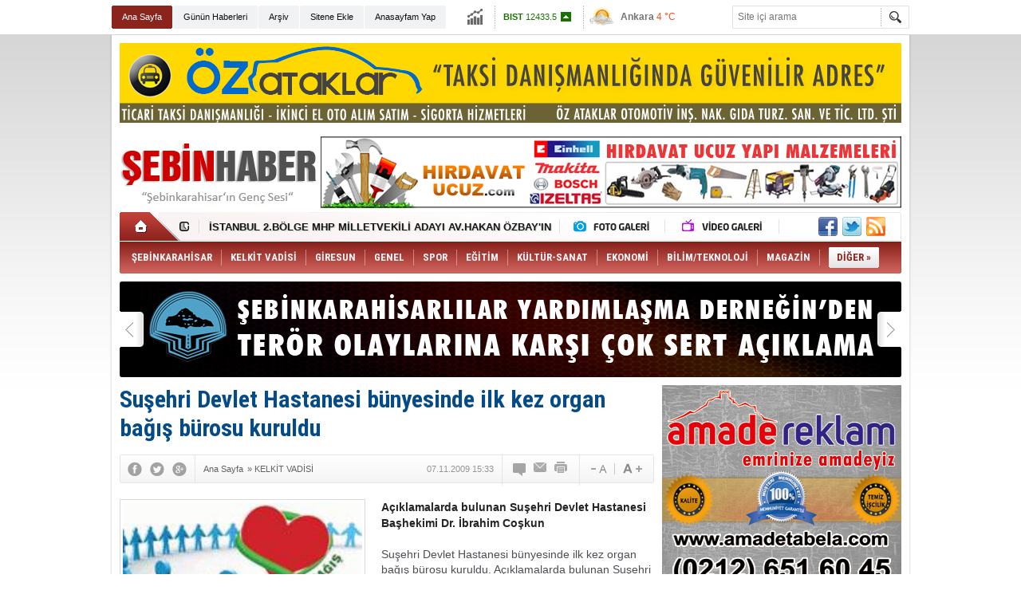

--- FILE ---
content_type: text/html; charset=UTF-8
request_url: http://www.sebinhaber.com/susehri-devlet-hastanesi-bunyesinde-ilk-kez-organ-bagis-burosu-kuruldu-2491h.htm
body_size: 9345
content:
<!DOCTYPE html>
<html lang="tr" itemscope itemtype="http://schema.org/NewsArticle">
<head>
<base href="http://www.sebinhaber.com/" target="_self"/>
<meta http-equiv="Content-Type" content="text/html; charset=UTF-8" />
<meta http-equiv="Refresh" content="300" />
<title>Suşehri Devlet Hastanesi bünyesinde ilk kez organ bağış bürosu kuruldu</title>
<meta name="description" content="Açıklamalarda bulunan Suşehri Devlet Hastanesi Başhekimi Dr. İbrahim Coşkun" />
<link rel="canonical" href="http://www.sebinhaber.com/susehri-devlet-hastanesi-bunyesinde-ilk-kez-organ-bagis-burosu-kuruldu-2491h.htm" />
<link rel="alternate" href="http://m.sebinhaber.com/susehri-devlet-hastanesi-bunyesinde-ilk-kez-organ-bagis-burosu-kuruldu-2491h.htm" media="only screen and (max-width: 640px)" />
<link rel="image_src" type="image/jpeg" href="http://d.sebinhaber.com/news/2466.jpg" />
<meta name="DC.date.issued" content="2009-11-07T15:35:18+02:00" />
<meta property="og:site_name" content="Şebin Haber" />
<meta property="og:url" content="http://www.sebinhaber.com/susehri-devlet-hastanesi-bunyesinde-ilk-kez-organ-bagis-burosu-kuruldu-2491h.htm" />
<meta property="og:title" content="Suşehri Devlet Hastanesi bünyesinde ilk kez organ bağış bürosu kuruldu" />
<meta property="og:description" content="Açıklamalarda bulunan Suşehri Devlet Hastanesi Başhekimi Dr. İbrahim Coşkun" />
<meta property="og:image" content="http://d.sebinhaber.com/news/2466.jpg" />
<meta property="og:type" content="article" />
<meta name="twitter:card" content="summary">
<meta name="twitter:site" content="@sbinhaber">
<meta name="twitter:url" content="http://www.sebinhaber.com/susehri-devlet-hastanesi-bunyesinde-ilk-kez-organ-bagis-burosu-kuruldu-2491h.htm">
<meta name="twitter:title" content="Suşehri Devlet Hastanesi bünyesinde ilk kez organ bağış bürosu kuruldu" />
<meta name="twitter:description" content="Açıklamalarda bulunan Suşehri Devlet Hastanesi Başhekimi Dr. İbrahim Coşkun" />
<meta name="twitter:image" content="http://d.sebinhaber.com/news/2466.jpg" />
<meta itemprop="thumbnailUrl" content="http://d.sebinhaber.com/news_t/2466.jpg" />
<meta itemprop="articleSection" content="KELKİT VADİSİ" />
<meta itemprop="dateCreated" content="2009-11-07T15:35:18+02:00" />
<meta itemprop="dateModified" content="2009-11-07T17:37:17+02:00" />
<meta itemprop="image" content="http://d.sebinhaber.com/news/2467.jpg" />
<meta itemprop="headline" content="Suşehri Devlet Hastanesi bünyesinde ilk kez orga" />
<link href="http://s.sebinhaber.com/style.css" type="text/css" rel="stylesheet" />
<script type="text/javascript" src="http://s.sebinhaber.com/function.js"></script><script type="text/javascript">

  var _gaq = _gaq || [];
  _gaq.push(['_setAccount', 'UA-3330322-15']);
  _gaq.push(['_trackPageview']);

  (function() {
    var ga = document.createElement('script'); ga.type = 'text/javascript'; ga.async = true;
    ga.src = ('https:' == document.location.protocol ? 'https://ssl' : 'http://www') + '.google-analytics.com/ga.js';
    var s = document.getElementsByTagName('script')[0]; s.parentNode.insertBefore(ga, s);
  })();

</script></head>
<body class="body_main body_prevent" oncontextmenu="return false;" ondragstart="return false;" onselectstart="return false;">
<div class="main_container"><div class="base_topbar_outer"><div class="base_topbar base_position"><ul class="quick_launch"><li class="sole"><a href="http://www.sebinhaber.com/index.php" target="_self">Ana Sayfa</a></li><li class="parent"><a href="http://www.sebinhaber.com/gunun-haberleri.htm" target="_self">Günün Haberleri</a></li><li class="parent"><a href="http://www.sebinhaber.com/search_result.php" target="_self">Arşiv</a></li><li class="parent"><a href="http://www.sebinhaber.com/sitene-ekle.htm" target="_self">Sitene Ekle</a></li><li class="parent"><a href="#" target="_self" onclick="this.style.behavior='url(#default#homepage)';this.setHomePage('http://www.sebinhaber.com');return false;">Anasayfam Yap</a></li><li class="parent"><a href="http://www.sebinhaber.com/rss/" target="_self">RSS</a></li></ul><div class="currency_slider" id="currency_slider"><div class="viewport"><ul class="overview"><li class="up"><span><b>BIST</b> 12433.5</span></li><li class="up"><span><b>Altın</b> 6941.19</span></li><li class="up"><span><b>Dolar</b> 43.3551</span></li><li class="up"><span><b>Euro</b> 51.2654</span></li></ul></div></div><div class="weather_slider" id="weather_slider"><div class="viewport"><ul class="overview"><li style="background-position: -3px -812px;"><span>Ankara</span> 4 °C</li><li style="background-position: -3px -812px;"><span>İstanbul</span> 12 °C</li><li style="background-position: -3px -812px;"><span>İzmir</span> 12 °C</li><li style="background-position: -3px -870px;"><span>Giresun</span> 8 °C</li></ul></div></div><form action="search_result.php" method="get"><input class="search_input" type="text" name="search_key" placeholder="Site içi arama" /><input class="search_button" type="submit" value="" /></form></div></div><div class="base_outer clearfix"><div class="banner wide_banner" style="padding-top: 10px;"><div class="inner" id="banner_logo_top"><a href="http://www.ozataklar.com " target="_blank"><img src="http://www.sebinhaber.com/d/news/7114.jpg" width="980" height="100" border="0" alt=""/></a></div></div><div class="base_top base_position"><div class="logo"><a href="http://www.sebinhaber.com/" rel="home"><img src="http://s.sebinhaber.com/i/logo.png" alt="Şebin Haber" width="250" height="100" /></a></div><div class="banner"><div class="inner" id="banner_logo_side"><a href="http://www.hirdavatucuz.com/" target="_blank"><img src="http://www.sebinhaber.com/d/banner/hirdavat-ucuz.jpg" width="728" height="90" border="0" alt="Hırdavat Ucuz Yapı Malzemeleri"/></a></div></div><div class="nav-mini"><a href="http://www.sebinhaber.com/" title="Anasayfa" rel="home"></a></div><div class="nav-mini-2"><a href="http://www.sebinhaber.com/foto-galeri.htm" title="Foto Galeri"></a><a href="http://www.sebinhaber.com/video-galeri.htm" title="Video Galeri"></a></div><div class="last_min" id="last_min"><div class="viewport"><ul class="overview"><li><a href="http://www.sebinhaber.com/sebinkarahisarlilar-yardimlasma-dernegi-baskani-mehmet-simsekin-bayram-measaji-5142h.htm">ŞEBİNKARAHİSARLILAR YARDIMLAŞMA DERNEĞİ BAŞKANI MEHMET ŞİMŞEK'İN BAYRAM MEASAJI</a></li><li><a href="http://www.sebinhaber.com/istanbul-2-bolge-mhp-milletvekili-adayi-av-hakan-ozbayin-bayram-mesaji-5141h.htm">İSTANBUL 2.BÖLGE MHP MİLLETVEKİLİ ADAYI AV.HAKAN ÖZBAY'IN BAYRAM MESAJI</a></li><li><a href="http://www.sebinhaber.com/bora-kilic-yeniden-milletvekili-adayi-oldu-5140h.htm">BORA KILIÇ YENİDEN MİLLETVEKİLİ ADAYI OLDU</a></li><li><a href="http://www.sebinhaber.com/eski-gumruk-ve-ticaret-bakani-nurettin-canikli-yeniden-aday-5139h.htm">ESKİ GÜMRÜK VE TİCARET BAKANI NURETTİN CANİKLİ YENİDEN ADAY</a></li><li><a href="http://www.sebinhaber.com/avukat-hakan-ozbay-milletvekili-adayi-oldu-5138h.htm">AVUKAT HAKAN ÖZBAY MİLLETVEKİLİ ADAYI OLDU</a></li><li><a href="http://www.sebinhaber.com/mhp-giresun-milletvekili-aday-adayi-bora-kilictan-basin-aciklamasi-5137h.htm">MHP GİRESUN MİLLETVEKİLİ ADAY ADAYI BORA KILIÇ'TAN BASIN AÇIKLAMASI</a></li><li><a href="http://www.sebinhaber.com/sebinkarahisar-chp-ilce-baskani-oktay-alp-basin-aciklamasi-5136h.htm">ŞEBİNKARAHİSAR CHP İLÇE BAŞKANI OKTAY ALP BASIN AÇIKLAMASI</a></li><li><a href="http://www.sebinhaber.com/sebinkarahisar-da-terore-karsi-tek-yurek-oldu-5135h.htm">ŞEBİNKARAHİSAR DA TERÖRE KARŞI TEK YÜREK OLDU</a></li><li><a href="http://www.sebinhaber.com/av-hakan-ozbay-yazdi-gavurun-mermisi-bize-islemez-5134h.htm">AV.HAKAN ÖZBAY YAZDI “GÂVURUN MERMİSİ BİZE İŞLEMEZ”</a></li><li><a href="http://www.sebinhaber.com/22-ve-23-donem-istanbul-milletvekili-hemserimiz-unal-kacirin-aci-gunu-5133h.htm">22. VE 23.DÖNEM İSTANBUL MİLLETVEKİLİ HEMŞERİMİZ ÜNAL KACIR’IN ACI GÜNÜ</a></li><li><a href="http://www.sebinhaber.com/sebinkarahisarlilar-yardimlasma-dernegi-2015-2016-yili-burs-basvurulari-basladi-5132h.htm">ŞEBİNKARAHİSARLILAR YARDIMLAŞMA DERNEĞİ 2015-2016 YILI BURS BAŞVURULARI BAŞLADI</a></li><li><a href="http://www.sebinhaber.com/sebinkarahisarli-hemserilerimiz-milletvekili-aday-adayi-5131h.htm">ŞEBİNKARAHİSARLI HEMŞERİLERİMİZ MİLLETVEKİLİ ADAY ADAYI</a></li><li><a href="http://www.sebinhaber.com/erol-kayikci-yazdi-unutmayalim-insanlar-medeni-dogmuyor-5130h.htm">EROL KAYIKÇI YAZDI "UNUTMAYALIM! İNSANLAR MEDENİ DOĞMUYOR"</a></li><li><a href="http://www.sebinhaber.com/sebinkarahisar-devlet-hastanesine-6-yeni-doktor-atandi-5128h.htm">ŞEBİNKARAHİSAR DEVLET HASTANESİNE 6 YENİ DOKTOR ATANDI</a></li><li><a href="http://www.sebinhaber.com/giresunspor-ilk-galibiyetini-aldi-5129h.htm">GİRESUNSPOR İLK GALİBİYETİNİ ALDI</a></li></ul></div></div><div class="social"><a href="http://www.facebook.com/sebinhaber" style="background-position: left -168px;" target="_blank" title="Facebook ile paylaş"></a><a href="https://twitter.com/sbinhaber" style="background-position: left -504px;" target="_blank" title="Twitter ile paylaş"></a><a href="http://www.sebinhaber.com/rss/" style="background-position: left -144px;" target="_blank" title="RSS, News Feed, Haber Beslemesi"></a></div><ul class="nav"><li class="sep2"></li><li class="item parent" data-value="3"><a class="inr" href="http://www.sebinhaber.com/sebinkarahisar-haberleri-3hk.htm" target="_self"><span>ŞEBİNKARAHİSAR</span></a><div class="subnav"><div class="inr"><div class="ani"><img src="http://s.sebinhaber.com/i/loading.gif" width="220" height="19" alt="" /></div></div><div class="btm"></div></div></li><li class="sep"></li><li class="item parent" data-value="4"><a class="inr" href="http://www.sebinhaber.com/kelkit-vadisi-haberleri-4hk.htm" target="_self"><span>KELKİT VADİSİ</span></a><div class="subnav"><div class="inr"><div class="ani"><img src="http://s.sebinhaber.com/i/loading.gif" width="220" height="19" alt="" /></div></div><div class="btm"></div></div></li><li class="sep"></li><li class="item parent" data-value="5"><a class="inr" href="http://www.sebinhaber.com/giresun-haberleri-5hk.htm" target="_self"><span>GİRESUN</span></a><div class="subnav"><div class="inr"><div class="ani"><img src="http://s.sebinhaber.com/i/loading.gif" width="220" height="19" alt="" /></div></div><div class="btm"></div></div></li><li class="sep"></li><li class="item parent" data-value="104"><a class="inr" href="http://www.sebinhaber.com/genel-haberleri-104hk.htm" target="_self"><span>GENEL</span></a><div class="subnav"><div class="inr"><div class="ani"><img src="http://s.sebinhaber.com/i/loading.gif" width="220" height="19" alt="" /></div></div><div class="btm"></div></div></li><li class="sep"></li><li class="item parent" data-value="9"><a class="inr" href="http://www.sebinhaber.com/spor-haberleri-9hk.htm" target="_self"><span>SPOR</span></a><div class="subnav"><div class="inr"><div class="ani"><img src="http://s.sebinhaber.com/i/loading.gif" width="220" height="19" alt="" /></div></div><div class="btm"></div></div></li><li class="sep"></li><li class="item parent" data-value="106"><a class="inr" href="http://www.sebinhaber.com/egitim-haberleri-106hk.htm" target="_self"><span>EĞİTİM</span></a><div class="subnav"><div class="inr"><div class="ani"><img src="http://s.sebinhaber.com/i/loading.gif" width="220" height="19" alt="" /></div></div><div class="btm"></div></div></li><li class="sep"></li><li class="item parent" data-value="12"><a class="inr" href="http://www.sebinhaber.com/kultur-sanat-haberleri-12hk.htm" target="_self"><span>KÜLTÜR-SANAT</span></a><div class="subnav"><div class="inr"><div class="ani"><img src="http://s.sebinhaber.com/i/loading.gif" width="220" height="19" alt="" /></div></div><div class="btm"></div></div></li><li class="sep"></li><li class="item parent" data-value="105"><a class="inr" href="http://www.sebinhaber.com/ekonomi-haberleri-105hk.htm" target="_self"><span>EKONOMİ</span></a><div class="subnav"><div class="inr"><div class="ani"><img src="http://s.sebinhaber.com/i/loading.gif" width="220" height="19" alt="" /></div></div><div class="btm"></div></div></li><li class="sep"></li><li class="item parent" data-value="107"><a class="inr" href="http://www.sebinhaber.com/bilimteknoloji-haberleri-107hk.htm" target="_self"><span>BİLİM/TEKNOLOJİ</span></a><div class="subnav"><div class="inr"><div class="ani"><img src="http://s.sebinhaber.com/i/loading.gif" width="220" height="19" alt="" /></div></div><div class="btm"></div></div></li><li class="sep"></li><li class="item sole" data-value="120"><a class="inr" href="http://www.sebinhaber.com/magazin-haberleri-120hk.htm" target="_self"><span>MAGAZİN</span></a><div class="subnav"><div class="inr"><div class="ani"><img src="http://s.sebinhaber.com/i/loading.gif" width="220" height="19" alt="" /></div></div><div class="btm"></div></div></li><li class="sep"></li><li class="item other"><a class="inr" href="#" onclick="return false;"><span>DİĞER »</span></a><div class="subnav"><div class="inr"><ul class="subnav_catlist clearfix"><li><a href="http://www.sebinhaber.com/saglik-haberleri-103hk.htm" target="_self">SAĞLIK</a></li></ul></div><div class="btm"></div></div></li></ul></div><div class="top_headline base_position" id="top_headline"><div class="viewport"><ul class="overview c_ul"><li><a href="http://www.sebinhaber.com/sebinkarahisarlilar-yardimlasma-derneginden-teror-olaylarina-karsi-cok-sert-aciklama-5106h.htm"><img src="http://d.sebinhaber.com/news/7314.jpg" alt="ŞEBİNKARAHİSARLILAR YARDIMLAŞMA DERNEĞİN’DEN TERÖR OLAYLARINA KARŞI ÇOK SERT AÇIKLAMA" width="980" height="120" /></a></li><li><a href="http://www.sebinhaber.com/ordu-giresun-havalimani-turizmi-canlandirdi-5082h.htm"><img src="http://s.sebinhaber.com/i/1x1.gif" data-src="http://d.sebinhaber.com/news/7270.jpg" alt="ORDU-GİRESUN HAVALİMANI TURİZMİ CANLANDIRDI" width="980" height="120" /></a></li><li><a href="http://www.sebinhaber.com/ali-karanci-yazdi-yapboz-degil-planli-projeli-5038h.htm"><img src="http://s.sebinhaber.com/i/1x1.gif" data-src="http://d.sebinhaber.com/news/7183.jpg" alt="ALİ KARANCI YAZDI ‘’YAPBOZ DEĞİL, PLANLI PROJELİ’’" width="980" height="120" /></a></li><li><a href="http://www.sebinhaber.com/ramazanda-gonullere-uzanacak-sicacik-el-sebinkarahisarlilar-yardimlasma-derneginden-5028h.htm"><img src="http://s.sebinhaber.com/i/1x1.gif" data-src="http://d.sebinhaber.com/news/7162.jpg" alt="RAMAZAN’DA GÖNÜLLERE UZANACAK SICACIK EL ŞEBİNKARAHİSARLILAR YARDIMLAŞMA DERNEĞİ’NDEN" width="980" height="120" /></a></li><li><a href="http://www.sebinhaber.com/ak-parti-giresunda-secim-sonuclarina-itiraz-etti-5019h.htm"><img src="http://s.sebinhaber.com/i/1x1.gif" data-src="http://d.sebinhaber.com/news/7144.jpg" alt="AK PARTİ GİRESUN’DA SEÇİM SONUÇLARINA İTİRAZ ETTİ" width="980" height="120" /></a></li></ul></div><div class="buttons prev" title="Geri"></div><div class="buttons next" title="İleri"></div></div></div><div class="base_outer"><div id="base" class="base base_position clearfix"><div id="base_middle" class="base_middle"><div class="middle_content_title"><h1 itemprop="name">Suşehri Devlet Hastanesi bünyesinde ilk kez organ bağış bürosu kuruldu</h1></div><div class="middle_content_top"><div class="top_social"><script type="text/javascript">showBookmark3();</script></div><div class="nav" itemscope itemtype="http://data-vocabulary.org/Breadcrumb"><a itemprop="url" href="http://www.sebinhaber.com/" rel="home"><span itemprop="title">Ana Sayfa</span></a><span itemprop="child" itemscope itemtype="http://data-vocabulary.org/Breadcrumb">&raquo; <a itemprop="url" href="http://www.sebinhaber.com/kelkit-vadisi-haberleri-4hk.htm" rel="self"><span itemprop="title">KELKİT VADİSİ</span></a></span></div><div class="text_size"><img src="http://s.sebinhaber.com/i/1x1.gif" onclick="changeFontSize('#news_content', 'd');" title="Yazıyı küçült" width="24" height="18" alt="" /><img src="http://s.sebinhaber.com/i/1x1.gif" onclick="changeFontSize('#news_content', 'u');" title="Yazıyı büyüt" width="24" height="18" alt="" /></div><div class="tools"><a class="go_comment" rel="nofollow" href="#" onclick="$.scrollTo('.comment_add', 600); return false;" target="_blank" title="Yorum Yap"></a><a class="go_send" rel="nofollow" href="javascript:void(0)" onclick="return openPopUp_520x390('http://www.sebinhaber.com/send_to_friend.php?type=1&amp;id=2491');" title="Arkadaşına Gönder"></a><a class="go_print" rel="nofollow" href="javascript:void(0)" onclick="return openPopUp_670x500('http://www.sebinhaber.com/print.php?type=1&amp;id=2491')" title="Yazdır"></a></div><div class="top_date" itemprop="datePublished" content="2009-11-07T15:33:00+02:00">07.11.2009 15:33</div></div><div class="middle_content"><div class="news_detail"><div class="side_detail"><img itemprop="image" class="image" src="http://d.sebinhaber.com/news/2466.jpg" alt="Suşehri Devlet Hastanesi bünyesinde ilk kez organ bağış bürosu kuruldu" width="300" height="225" /><div class="advert"><div class="container"><a href="http://www.facebook.com/avhakanozbay/" target="_blank"><img src="http://www.hakanozbay.com/350x200banner.jpg" width="300" height="250" border="0" alt=""/></a></div></div></div><div itemprop="description" class="short_content">Açıklamalarda bulunan Suşehri Devlet Hastanesi Başhekimi Dr. İbrahim Coşkun</div><div itemprop="articleBody" id="news_content" class="text_content"><P>Suşehri Devlet Hastanesi bünyesinde ilk kez organ bağış bürosu kuruldu. Açıklamalarda bulunan Suşehri Devlet Hastanesi Başhekimi Dr. İbrahim Coşkun, 3-9 Kasım tarihleri arasında Organ Bağışı Haftası düzenlendiğini hatırlatarak, Sağlık Bakanlığı ve Türkiye Ulusal Organ ve Doku Nakli Koordinasyon Merkezi'nce Türkiye genelinde organ bağışı konusunda bilgilendirmeler yapılmaktadır. Bizde hastanemiz bünyesinde organ bağış bürosunu kurduk. Bu kapsamda Suşehri'nden 4 kişi ve Akıncılar ilçesinden 1 kişi olmak üzere 5 vatandaşımız organ bağışında bulundu. Bağışlanan her organ filizlenen bir candır. Organ bağışı konusunda hastanemize hasta olarak gelen vatandaşlarımıza el broşürleri dağıtarak, bu konuda daha bilinçli olmaları yönünde gayret gösteriyoruz. Vatandaşlarımızdan organ bağışı yapmak isteyenlere bir form doldurup kendilerine organ bağışı kartlarını veriyoruz" dedi.</P><P>k.susehri.com</P></div><div class="clear"></div><div class="read_count" itemprop="interactionCount">Bu haber toplam 2036 defa okunmuştur</div></div><script type="text/javascript">showBookmark5("http://www.facebook.com/sebinhaber", "sbinhaber", "");</script><ul id="comment-tab" class="comment-tab-nav clearfix"><li class="onsite" data="onsite"><div> Yorumlar <i class="icon-comment-1"> 4</i></div></li><li class="face" data="face"><div> Facebook Yorumları  <i class="icon-comment-1"> <fb:comments-count href="http://www.sebinhaber.com/susehri-devlet-hastanesi-bunyesinde-ilk-kez-organ-bagis-burosu-kuruldu-2491h.htm">0</fb:comments-count></i></div></li></ul><ul id="comment-tab-onsite" class="comment-tab-content clearfix"><div class="comment_add"><i class="icon-chat-empty comment-icon"></i><form method="post" id="comment_form" onsubmit="return addComment(1, 2491);"><textarea name="comment_content" id="comment_content" class="comment_content" rows="6" placeholder="Yorumunuz" maxlength="500"></textarea><input type="text" name="member_name" id="member_name" class="member_name" placeholder="Adınız" /><input type="submit" name="comment_submit" id="comment_submit" class="comment_submit" value="GÖNDER" /><input type="hidden" name="reply" id="reply" value="0" /><div class="reply_to"></div></form><div class="info"><b>UYARI:</b> Küfür, hakaret, rencide edici cümleler veya imalar, inançlara saldırı içeren, imla kuralları ile yazılmamış,<br /> Türkçe karakter kullanılmayan ve büyük harflerle yazılmış yorumlar onaylanmamaktadır.</div></div><div class="comments" id="comments" data-id="2491" data-type="1" data-listPerPage="5"><ul></ul><div class="btm"></div></div></ul><ul id="comment-tab-face" class="comment-tab-content clearfix" style="display: none;"><div class="fb-comments" data-href="http://www.sebinhaber.com/susehri-devlet-hastanesi-bunyesinde-ilk-kez-organ-bagis-burosu-kuruldu-2491h.htm" data-width="646" data-numposts="5" data-colorscheme="light"></div></ul><div class="latest_gallery"><div class="caption">SON EKLENEN <span>GALERİLER</span></div><ul class="content"></ul></div><div class="middle_sub_page_title"><span>Diğer Haberler</span></div><div class="news_set"><div class="inner clearfix"><div><a class="image" href="http://www.sebinhaber.com/alucrada-operasyon-3-orgut-uyesi-yakalandi-5107h.htm"><img src="http://d.sebinhaber.com/news_t/7316.jpg" alt="ALUCRA&#039;DA OPERASYON 3 ÖRGÜT ÜYESİ YAKALANDI" width="210" height="157" /></a><a class="content" href="http://www.sebinhaber.com/alucrada-operasyon-3-orgut-uyesi-yakalandi-5107h.htm"><span>ALUCRA'DA OPERASYON 3 ÖRGÜT ÜYESİ YAKALANDI</span>Alucra'da yasa dışı PKK terör örgütüne yardım ve yataklık ettiği tespit edilen 3 örgüt üyesi yakalandı.</a></div><div><a class="image" href="http://www.sebinhaber.com/sivasta-minibus-devrildi-8-yarali-5099h.htm"><img src="http://d.sebinhaber.com/news_t/7304.jpg" alt="SİVAS&#039;TA MİNİBÜS DEVRİLDİ: 8 YARALI" width="210" height="157" /></a><a class="content" href="http://www.sebinhaber.com/sivasta-minibus-devrildi-8-yarali-5099h.htm"><span>SİVAS'TA MİNİBÜS DEVRİLDİ: 8 YARALI</span>Sivas'ta minibüs devrildi: 8 yaralı</a></div><div><a class="image" href="http://www.sebinhaber.com/susehrinde-trafik-kazasi-2-olu-4-yarali-5098h.htm"><img src="http://d.sebinhaber.com/news_t/7303.jpg" alt="SUŞEHRİ&#039;NDE TRAFİK KAZASI: 2 ÖLÜ, 4 YARALI" width="210" height="157" /></a><a class="content" href="http://www.sebinhaber.com/susehrinde-trafik-kazasi-2-olu-4-yarali-5098h.htm"><span>SUŞEHRİ'NDE TRAFİK KAZASI: 2 ÖLÜ, 4 YARALI</span>Suşehri'nde Trafik Kazası: 2 Ölü, 4 Yaralı</a></div><div><a class="image" href="http://www.sebinhaber.com/komsu-ilcemiz-alucrada-yangin-cikti-5066h.htm"><img src="http://d.sebinhaber.com/news_t/7234.jpg" alt="KOMŞU İLÇEMİZ ALUCRA&#039;DA YANGIN ÇIKTI" width="210" height="157" /></a><a class="content" href="http://www.sebinhaber.com/komsu-ilcemiz-alucrada-yangin-cikti-5066h.htm"><span>KOMŞU İLÇEMİZ ALUCRA'DA YANGIN ÇIKTI</span>Alucra Fevzi Çakmak Köyünde ahır ve samanlık elektrik kontağından çıktığı düşünülen yangınla kullanılmaz hale geldi.</a></div><div><a class="image" href="http://www.sebinhaber.com/susehrinde-supheli-olum-5044h.htm"><img src="http://d.sebinhaber.com/news_t/7198.jpg" alt="SUŞEHRİ&#039;NDE ŞÜPHELİ ÖLÜM" width="210" height="157" /></a><a class="content" href="http://www.sebinhaber.com/susehrinde-supheli-olum-5044h.htm"><span>SUŞEHRİ'NDE ŞÜPHELİ ÖLÜM</span>SUŞEHRİ'NDE ŞÜPHELİ ÖLÜM</a></div><div><a class="image" href="http://www.sebinhaber.com/susehriden-orana-sunulan-2-proje-kabul-edildi-5043h.htm"><img src="http://d.sebinhaber.com/news_t/7196.jpg" alt="SUŞEHRİ&#039;DEN ORAN&#039;A SUNULAN 2 PROJE KABUL EDİLDİ" width="210" height="157" /></a><a class="content" href="http://www.sebinhaber.com/susehriden-orana-sunulan-2-proje-kabul-edildi-5043h.htm"><span>SUŞEHRİ'DEN ORAN'A SUNULAN 2 PROJE KABUL EDİLDİ</span>SUŞEHRİ'DEN ORAN'A SUNULAN 2 PROJE KABUL EDİLDİ</a></div></div></div><div class="news_list_view"><li><a href="http://www.sebinhaber.com/camoluk-siran-yolu-uzerinde-heyelan-5025h.htm">ÇAMOLUK ŞİRAN YOLU ÜZERİNDE HEYELAN</a><span>11 Haziran 2015 Perşembe 16:45</span></li><li><a href="http://www.sebinhaber.com/karagolde-yildirim-dustu-37-koyun-telef-oldu-5023h.htm">KARAGÖL&#039;DE YILDIRIM DÜŞTÜ : 37 KOYUN TELEF OLDU</a><span>10 Haziran 2015 Çarşamba 12:06</span></li><li><a href="http://www.sebinhaber.com/koyulhisar-belediyesinden-ornek-calisma-5001h.htm">KOYULHİSAR BELEDİYESİ&#039;NDEN ÖRNEK ÇALIŞMA</a><span>05 Haziran 2015 Cuma 12:30</span></li><li><a href="http://www.sebinhaber.com/ortaokul-ogrencilerinden-bilim-fuari-4997h.htm">ORTAOKUL ÖĞRENCİLERİNDEN BİLİM FUARI</a><span>04 Haziran 2015 Perşembe 13:44</span></li><li><a href="http://www.sebinhaber.com/akincilarda-arazi-sulama-kavgasi-2-olu-4993h.htm">AKINCILAR&#039;DA ARAZİ SULAMA KAVGASI: 2 ÖLÜ</a><span>03 Haziran 2015 Çarşamba 02:02</span></li><li><a href="http://www.sebinhaber.com/alucrada-oldurulen-ayinin-boyu-pes-dedirtti-4976h.htm">ALUCRADA ÖLDÜRÜLEN AYININ BOYU PES DEDİRTTİ</a><span>01 Haziran 2015 Pazartesi 12:22</span></li><li><a href="http://www.sebinhaber.com/alucraya-modern-pazar-4970h.htm">ALUCRA&#039;YA MODERN PAZAR</a><span>31 Mayıs 2015 Pazar 02:52</span></li><li><a href="http://www.sebinhaber.com/koyulhisarda-trafik-kazasi-1-yarali-5000h.htm">KOYULHİSAR&#039;DA TRAFİK KAZASI: 1 YARALI</a><span>19 Mayıs 2015 Salı 14:09</span></li><li><a href="http://www.sebinhaber.com/susehride-hayvan-pazari-1-eylule-kadar-kapatildi-4964h.htm">Suşehri&#039;de Hayvan Pazarı 1 Eylül&#039;e Kadar Kapatıldı</a><span>23 Ağustos 2014 Cumartesi 21:56</span></li><li><a href="http://www.sebinhaber.com/ermeniler-tarafindan-sehit-edilen-71-asker-anildi-4949h.htm">Ermeniler Tarafından Şehit Edilen 71 Asker Anıldı</a><span>10 Şubat 2014 Pazartesi 17:46</span></li></div></div></div><div id="base_side" class="base_side"><div class="banner side_banner"><a href="http://www.amadetabela.com/" target="_blank"><img src="http://www.sebinhaber.com/d/banner/amade-tabela.jpg" width="300" height="250" border="0" alt=""/></a></div><div class="side_caption"><span>EDİTÖRÜN SEÇTİKLERİ</span></div><div class="side_content"><ul class="headline_side_2"><li><a href="http://www.sebinhaber.com/istanbuldan-sebinkarahisara-giden-aile-kaza-yapti-1-olu-5-yarali-5094h.htm" class="image"><img src="http://d.sebinhaber.com/news_ts/7296.jpg" alt="İSTANBUL&#039;DAN ŞEBİNKARAHİSAR&#039;A GİDEN AİLE KAZA YAPTI : 1 ÖLÜ 5 YARALI" width="55" height="41" /></a><a href="http://www.sebinhaber.com/istanbuldan-sebinkarahisara-giden-aile-kaza-yapti-1-olu-5-yarali-5094h.htm" class="title">İSTANBUL'DAN ŞEBİNKARAHİSAR'A GİDEN AİLE KAZA YAPTI : 1 ÖLÜ 5 YARALI</a></li><li><a href="http://www.sebinhaber.com/sebinkarahisar-fen-lisesinde-basari-sevinci-5089h.htm" class="image"><img src="http://d.sebinhaber.com/news_ts/7286.jpg" alt="ŞEBİNKARAHİSAR FEN LİSESİNDE BAŞARI SEVİNCİ" width="55" height="41" /></a><a href="http://www.sebinhaber.com/sebinkarahisar-fen-lisesinde-basari-sevinci-5089h.htm" class="title">ŞEBİNKARAHİSAR FEN LİSESİNDE BAŞARI SEVİNCİ</a></li><li><a href="http://www.sebinhaber.com/osym-tercih-kilavuzunu-acikladi-sebinkarahisara-buyuk-sok-5077h.htm" class="image"><img src="http://d.sebinhaber.com/news_ts/7271.jpg" alt="ÖSYM TERCİH KILAVUZUNU AÇIKLADI ŞEBİNKARAHİSAR&#039;A BÜYÜK ŞOK" width="55" height="41" /></a><a href="http://www.sebinhaber.com/osym-tercih-kilavuzunu-acikladi-sebinkarahisara-buyuk-sok-5077h.htm" class="title">ÖSYM TERCİH KILAVUZUNU AÇIKLADI ŞEBİNKARAHİSAR'A BÜYÜK ŞOK</a></li><li><a href="http://www.sebinhaber.com/ogrenciler-kum-havuzunda-yaptiklari-ile-sasirttilar-4983h.htm" class="image"><img src="http://d.sebinhaber.com/news_ts/7073.jpg" alt="ÖĞRENCİLER KUM HAVUZU’NDA YAPTIKLARI İLE ŞAŞIRTTILAR" width="55" height="41" /></a><a href="http://www.sebinhaber.com/ogrenciler-kum-havuzunda-yaptiklari-ile-sasirttilar-4983h.htm" class="title">ÖĞRENCİLER KUM HAVUZU’NDA YAPTIKLARI İLE ŞAŞIRTTILAR</a></li></ul></div><div class="side_content_bottom"></div><div class="side_caption"><span>ÜYE İŞLEMLERİ</span></div><div class="side_content"><div class="member_box" id="loginbox_container"></div></div><div class="side_content_bottom"></div><div class="side_caption side_caption_3"><a href="http://www.sebinhaber.com/foto-galeri.htm">FOTO GALERİ</a></div><div class="side_content"><ul class="gallery_side" id="gallery_side"><li class="item"><a href="http://www.sebinhaber.com/sebinkarahisarlilar-yardimlasma-dernegi-iftar-yemegi-320g.htm"><img src="http://d.sebinhaber.com/gallery/320_s.jpg" alt="ŞEBİNKARAHİSARLILAR YARDIMLAŞMA DERNEĞİ İFTAR YEMEĞİ" width="127" height="96" /><span class="tl"></span><span class="wrapword">ŞEBİNKARAHİSARLILAR YARDIMLAŞMA DERNEĞİ İFTAR YEMEĞİ</span></a></li><li class="sep"></li><li class="item"><a href="http://www.sebinhaber.com/sebinkarahisardan-koy-fotograflari-319g.htm"><img src="http://d.sebinhaber.com/gallery/319_s.jpg" alt="ŞEBİNKARAHİSAR&#039;DAN KÖY FOTOĞRAFLARI" width="127" height="96" /><span class="tl"></span><span class="wrapword">ŞEBİNKARAHİSAR'DAN KÖY FOTOĞRAFLARI</span></a></li><li class="item"><a href="http://www.sebinhaber.com/tamzara-dokumasi-sokak-defilesi-318g.htm"><img src="http://d.sebinhaber.com/gallery/318_s.jpg" alt="TAMZARA DOKUMASI SOKAK DEFİLESİ" width="127" height="96" /><span class="tl"></span><span class="wrapword">TAMZARA DOKUMASI SOKAK DEFİLESİ</span></a></li><li class="sep"></li><li class="item"><a href="http://www.sebinhaber.com/sebinkarahisar-doga-fotograflari-317g.htm"><img src="http://d.sebinhaber.com/gallery/317_s.jpg" alt="ŞEBİNKARAHİSAR DOĞA FOTOĞRAFLARI" width="127" height="96" /><span class="tl"></span><span class="wrapword">ŞEBİNKARAHİSAR DOĞA FOTOĞRAFLARI</span></a></li></ul><div class="side_content_pager gallery_side_pager"><div class="pager"><span data-value="1">1</span><span data-value="2">2</span><span data-value="3">3</span><span data-value="4">4</span><span data-value="5">5</span><span data-value="6">6</span><span data-value="7">7</span><span data-value="8">8</span></div></div></div><div class="side_content_bottom"></div><div class="side_caption"><a href="javascript:;" onclick="return changeMostlyPage(1, 1);">ÇOK OKUNANLAR</a></div><div class="side_content"><div class="mostly_readed" id="mostly_readed_1"><ul></ul><div class="sub_link"><a href="javascript:;" onclick="return changeMostlyPage(1, 2);">DÜN</a>|<a href="javascript:;" onclick="return changeMostlyPage(1, 3);">BU HAFTA</a>|<a href="javascript:;" onclick="return changeMostlyPage(1, 4);">BU AY</a></div></div></div><div class="side_content_bottom"></div><div class="banner side_banner"><div style="background:#fff;width:300px;height:295px;overflow:hidden;"><iframe src="http://www.facebook.com/plugins/likebox.php?href=facebook.com%2Fsebinhaber&width=300&colorscheme=light&show_faces=true&border_color&stream=false&header=false&height=291" scrolling="no" frameborder="0" style="border:none; overflow:hidden; width:291px; height:300px;" allowTransparency="true"></iframe></div><div class="clearfix"></div></div><div class="side_caption side_caption_2"><a href="http://www.sebinhaber.com/yazarlar.htm">YAZARLAR</a></div><div class="side_content"><div class="author_side" id="author_side_1"><div class="viewport"><ul class="overview"><li><a class="content" href="http://www.sebinhaber.com/gavurun-mermisi-bize-islemez-272yy.htm">Av.Hakan ÖZBAY<span>GÂVURUN MERMİSİ BİZE İŞLEMEZ</span></a><a class="image" href="http://www.sebinhaber.com/gavurun-mermisi-bize-islemez-272yy.htm"><img src="http://d.sebinhaber.com/author/55_s.jpg" alt="Av.Hakan ÖZBAY" width="45" height="54" /></a></li><li><a class="content" href="http://www.sebinhaber.com/unutmayalim-insanlar-medeni-dogmuyor-271yy.htm">Erol KAYIKÇI<span>UNUTMAYALIM! İNSANLAR MEDENİ DOĞMUYOR</span></a><a class="image" href="http://www.sebinhaber.com/unutmayalim-insanlar-medeni-dogmuyor-271yy.htm"><img src="http://d.sebinhaber.com/author/56_s.jpg" alt="Erol KAYIKÇI" width="45" height="54" /></a></li><li><a class="content" href="http://www.sebinhaber.com/yapboz-degil-planli-projeli-262yy.htm">Mim.Ali KARANCI<span>‘’ YAPBOZ DEĞİL, PLANLI PROJELİ’’</span></a><a class="image" href="http://www.sebinhaber.com/yapboz-degil-planli-projeli-262yy.htm"><img src="http://d.sebinhaber.com/author/57_s.jpg" alt="Mim.Ali KARANCI" width="45" height="54" /></a></li><li><a class="content" href="http://www.sebinhaber.com/egri-belimizi-dogrultamadik-260yy.htm">Kürşat YILMAZ<span>Eğri-Belimizi Doğrultamadık.</span></a><a class="image" href="http://www.sebinhaber.com/egri-belimizi-dogrultamadik-260yy.htm"><img src="http://d.sebinhaber.com/author/50_s.jpg" alt="Kürşat YILMAZ" width="45" height="54" /></a></li></ul></div></div></div><div class="side_content_bottom"></div><div class="side_caption"><a href="http://www.sebinhaber.com/video-galeri.htm">VİDEO GALERİ</a></div><div class="side_content"><ul class="gallery_side" id="video_side"><li class="item"><a href="http://www.sebinhaber.com/mustafa-kucuk-sozum-var-benim-44v.htm"><img src="http://d.sebinhaber.com/video/44.jpg" alt="Mustafa KÜÇÜK - Sözüm var Benim" width="127" height="96" /><span class="tl"></span><span class="wrapword">Mustafa KÜÇÜK - Sözüm var Benim</span></a></li><li class="sep"></li><li class="item"><a href="http://www.sebinhaber.com/mustafa-kucuk-vazgecemem-43v.htm"><img src="http://d.sebinhaber.com/video/43.jpg" alt="Mustafa KÜÇÜK - VAZGEÇEMEM" width="127" height="96" /><span class="tl"></span><span class="wrapword">Mustafa KÜÇÜK - VAZGEÇEMEM</span></a></li><li class="item"><a href="http://www.sebinhaber.com/genclik-kollari-kral-showda-projelerini-anlatti-42v.htm"><img src="http://d.sebinhaber.com/video/42.jpg" alt="GENÇLİK KOLLARI KRAL SHOW’DA PROJELERİNİ ANLATTI" width="127" height="96" /><span class="tl"></span><span class="wrapword">GENÇLİK KOLLARI KRAL SHOW’DA PROJELERİNİ ANLATTI</span></a></li><li class="sep"></li><li class="item"><a href="http://www.sebinhaber.com/tamzara-dokumasi-sokak-defilesi-tanitim-filmi-41v.htm"><img src="http://d.sebinhaber.com/video/41.jpg" alt="TAMZARA DOKUMASI SOKAK DEFİLESİ TANITIM FİLMİ" width="127" height="96" /><span class="tl"></span><span class="wrapword">TAMZARA DOKUMASI SOKAK DEFİLESİ TANITIM FİLMİ</span></a></li></ul><div class="side_content_pager video_side_pager"><div class="pager"><span data-value="1">1</span><span data-value="2">2</span><span data-value="3">3</span><span data-value="4">4</span><span data-value="5">5</span><span data-value="6">6</span><span data-value="7">7</span><span data-value="8">8</span></div></div></div><div class="side_content_bottom"></div><div class="side_cat_news"><div class="box"><a class="caption" href="http://www.sebinhaber.com/roportaj-haberleri-8hk.htm">RÖPORTAJ</a><div class="buttons prev" title="Geri"></div><div class="buttons next" title="İleri"></div><div class="viewport"><ul class="overview"><li><a href="http://www.sebinhaber.com/baris-boluk-yazdi-rumlarin-gozunden-sebinkarahisar-5067h.htm" class="image"><img src="http://d.sebinhaber.com/news_t/7237.jpg" alt="BARIŞ BÖLÜK YAZDI &quot;RUMLARIN GÖZÜNDEN ŞEBİNKARAHİSAR&quot;" width="150" height="113" /></a><a href="http://www.sebinhaber.com/baris-boluk-yazdi-rumlarin-gozunden-sebinkarahisar-5067h.htm" class="content"><span>BARIŞ BÖLÜK YAZDI "RUMLARIN GÖZÜNDEN ŞEBİNKARAHİSAR"</span>ŞEBİNHABER ŞEBİNKARAHİSAR TEMSİLCİMİZ BARIŞ BÖLÜK GEÇTİĞİMİZ GÜNLERDE YUNAN TARİHÇİ NİKOS PETRİDİS’ LE SOHBET TADINDA UZUN BİR RÖPORTAJ GERÇEKLEŞTİRDİ.</a></li></ul></div></div></div></div></div></div><div class="base_outer"><div class="base_bottom base_position"><div class="social"><a href="http://www.facebook.com/sebinhaber" style="background-position: left -168px;" target="_blank" title="Facebook ile paylaş"></a><a href="https://twitter.com/sbinhaber" style="background-position: left -504px;" target="_blank" title="Twitter ile paylaş"></a><a href="http://www.sebinhaber.com/rss/" style="background-position: left -144px;" target="_blank" title="RSS, News Feed, Haber Beslemesi"></a></div><ul class="nav"><li class="parent"><a href="http://www.sebinhaber.com/./" target="_self">Ana Sayfa</a></li><li class="sep">|</li><li class="parent"><a href="http://www.sebinhaber.com/identity.php" target="_self">Künye</a></li><li class="sep">|</li><li class="parent"><a href="http://www.sebinhaber.com/contact.php" target="_self">İletişim</a></li><li class="sep">|</li><li class="parent"><a href="http://www.sebinhaber.com/guest_book.php" target="_self">Ziyaretçi Defteri</a></li><li class="sep">|</li><li class="parent"><a href="#" target="_self" onclick="window.external.AddFavorite('http://www.sebinhaber.com/'); return false;">Sık Kullanılanlara Ekle </a></li><li class="sep">|</li><li class="parent"><a href="http://www.sebinhaber.com/rss/" target="_self">RSS</a></li></ul><div class="info"><strong>Tüm Hakları Saklıdır &copy; 2006-2015 Şebin Haber</strong> | İzinsiz ve kaynak gösterilmeden yayınlanamaz.<br /></div><div class="cm-sign"><a href="http://www.cmbilisim.com/haber-portali-20s.htm" target="_blank" title="CMNews Haber Portalı Scripti">Haber Scripti</a><i class="icon-cm" title="CM Bilişim Teknolojileri"></i></div></div></div><!-- 0.011286973953247 --></div><script type="text/javascript">showLogin("", "", "", "")</script></body></html>

--- FILE ---
content_type: text/html; charset=UTF-8
request_url: http://www.sebinhaber.com/x_comment_page.php?jsoncallback=jpcallback&type=1&idx=2491&listPerPage=5&page=1
body_size: 1614
content:
jpcallback({nextPage: 0, items:[{"id":"301","reply_level":0,"reply_id":"301","comment_title":"okuyucular\u0131m\u0131za hitaben","member_name":"www.susehri.com.tr","formatted_date":"17 Kas\u0131m 2009 Sal\u0131 23:26","comment_content":"Arkada\u015flar burdan ben \u015funu anlad\u0131m sanki iki il\u00e7e aras\u0131nda bir \u00e7eki\u015fme varm\u0131\u015f gibi konuyu ba\u015fka yerlere getirdiniz. Sonu\u00e7 olarak burda g\u00fczel \u015feyleri payla\u015f\u0131yoruz. Bak\u0131n takip ediyorsan\u0131z bende www.susehri.com.tr olarak \u015eebinkarahisarla ilgili yap\u0131lan g\u00fczel her haberi ge\u00e7iyorum. Ge\u00e7mem gerekti\u011finide inan\u0131yorum. Bu konuda ele\u015ftiriden ziyade Esnaflar\u0131m\u0131z\u0131n daha fazla kazan\u0131p memleketlerine neler kazand\u0131rabilirler neler yapabilirler i\u015fsizlik nas\u0131l \u00f6nlenir, insanlar\u0131n istanbul ba\u015fta olmak \u00fczere b\u00fcy\u00fck \u015fehirlere gitmemelerini engellemek i\u00e7in neler yap\u0131labilir, siyasi parti ba\u015fkanlar\u0131n\u0131n art\u0131k uyumay\u0131p, belediyelerin yapmas\u0131 gerekti\u011fi projeleri takip edip il\u00e7elerimize neler kazand\u0131rmalar\u0131 gerekti\u011fi konusunda \u00e7al\u0131\u015fmalar yapmalar\u0131 gerekti\u011fi inanc\u0131nday\u0131m. Bir \u00f6rnek vereyim ben www.yerlibakliyat.com burdan bakliyat satan birisi olarak belkide \u015eebin cevizinin sat\u0131\u015f\u0131n\u0131 sa\u011flayarak gelir elde ediyorum, ama m\u00fc\u015fterilerimede bunun kalitesini anlat\u0131yorum bundan g\u00fczel bir\u015fey olabilirmi. duyarl\u0131l\u0131k duyarl\u0131l\u0131k biraz daha duyarl\u0131l\u0131k diliyorum. Birde \u015eebinkarahisarl\u0131 hem\u015feriler olarak sizleri kutlamak istiyorum \u00e7\u00fcnk\u00fc ele\u015ftirede \u00e7ok g\u00fczel bir duygu \u00f6zellikle biz medya \u00fczerinden \u00e7al\u0131\u015fanlar i\u00e7in ele\u015ftirelirizin devam\u0131n\u0131 bekliyoruz ba\u015fka ne diyelim. wwww.sebinhaber.com kutluyorum \u00e7\u00fcnk\u00fc ger\u00e7ekten g\u00fcncel ve il\u00e7e i\u00e7in \u00e7ok yararl\u0131 bir site emek ve ara\u015ft\u0131rma yapan bir site EME\u011eE SAYGI DUYUYOR ve \u00e7al\u0131\u015fmalar\u0131nda site y\u00f6netimine ba\u015far\u0131lar diliyorum. furkan@susehri.com.tr","rating_plus":"0","rating_minus":0},{"id":"276","reply_level":0,"reply_id":"276","comment_title":"tabiii  HER\u015eEY yaz\u0131ls\u0131n","member_name":"sevgi","formatted_date":"13 Kas\u0131m 2009 Cuma 12:20","comment_content":"zaten burada ki sorun g\u00fczel olan baz\u0131 \u015feylerin yaz\u0131lp baz\u0131lar\u0131n\u0131n yaz\u0131lmamas\u0131.bunun farkedilmesi okuyucu hassasiyetidir bence .20 den fazla ba\u011f\u0131\u015f yap\u0131ld\u0131 burda...yani \u015febinde ...ge\u00e7 kalmad\u0131n\u0131z \u015fbin com duymad\u0131ysan\u0131z duyurduk buyrun yap\u0131n haberi.hatta su\u015fehri com siz yap\u0131n bu g\u00fczeilli\u011fi G\u00dcZEL OLAN HER\u015eEY YAZILSIN","rating_plus":"0","rating_minus":0},{"id":"265","reply_level":0,"reply_id":"265","comment_title":"vadi ad\u0131na yap\u0131lan her\u015feye te\u015fekk\u00fcrler","member_name":"www.susehri.com.tr","formatted_date":"11 Kas\u0131m 2009 \u00c7ar\u015famba 22:37","comment_content":"Bizler internet medyas\u0131 olarak vadimiz ad\u0131na yap\u0131lan her\u015feyi yazmaya haz\u0131r\u0131z. Burdan www.sebinhaber.com u kutlamak istiyorum. tabiki g\u00fczel olan her\u015fey yaz\u0131lcak, bu konuda biraz daha hassasiyet g\u00f6sterirse okuyucular\u0131m\u0131z daha g\u00fczel olur kan\u0131s\u0131nday\u0131m. www.sebinhaber.com un ba\u015far\u0131lar\u0131n\u0131 diliyorum. furkan","rating_plus":"0","rating_minus":0},{"id":"229","reply_level":0,"reply_id":"229","comment_title":"bizim hastanemizde de kuruldu","member_name":"z\u00fcleyha","formatted_date":"08 Kas\u0131m 2009 Pazar 17:49","comment_content":"bizim hastanemizde de organ ba\u011f\u0131\u015f\u0131 i\u00e7in \u00e7al\u0131\u015fmalar yap\u0131ld\u0131 neden haber yapm\u0131yorsunuz bence \u00e7ok g\u00fczel \u00e7al\u0131\u015fmalar yap\u0131ld\u0131 camii \u00f6n\u00fcne stant kuruldu,hastanede ki vatanda\u015flara bilgi verildi, bunun haber de\u011feri yokta su\u015fehrini yapt\u0131\u011f\u0131n\u0131n m\u0131? haber de\u011feri var merak ettim do\u011frusu","rating_plus":"0","rating_minus":0}]});